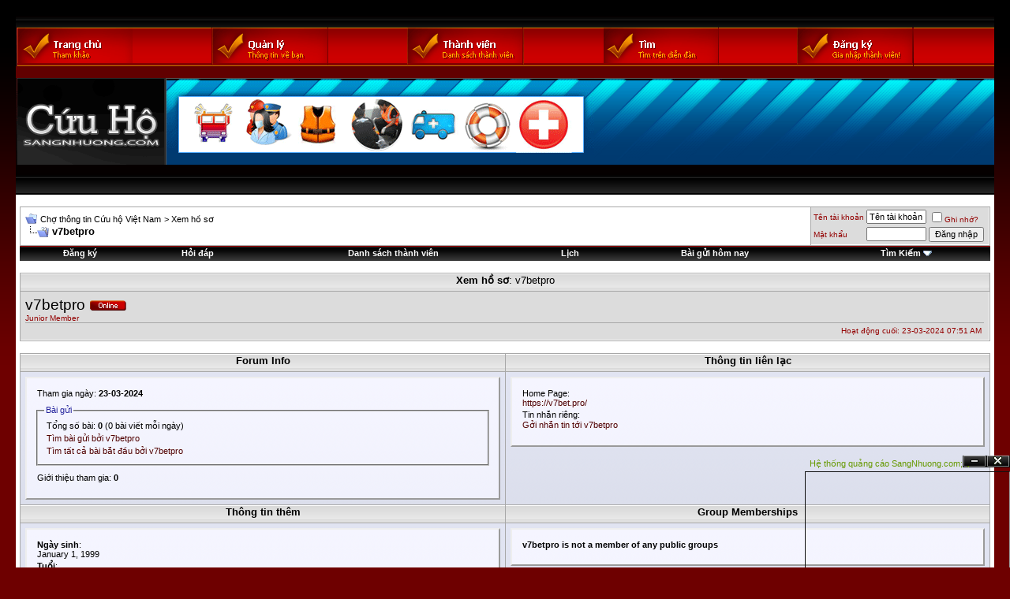

--- FILE ---
content_type: text/html; charset=UTF-8
request_url: http://cuuho.sangnhuong.com/member.php?s=c2e4762958eaa6714921a4bc8f9ea36f&u=97688
body_size: 10235
content:
<!DOCTYPE html PUBLIC "-//W3C//DTD XHTML 1.0 Transitional//EN" "http://www.w3.org/TR/xhtml1/DTD/xhtml1-transitional.dtd">
<html dir="ltr" lang="vn">
<head>
<meta http-equiv="Content-Type" content="text/html; charset=UTF-8" />
<meta name="generator" content="vBulletin 3.6.1" />

	
<meta name="keywords" content="Chợ thông tin Cứu hộ Việt Nam,Cứu hộ, giao thông, miền bắc, cuuho116, TNGT, tai nạn, sửa chữa, ô tô, cứu hộ đường cao tốc, cuuhoduongcaotoc, xe cứu hộ,KIẾN THỨC PHÒNG CHÁY VÀ CHỮA CHÁY CỨU NẠN  CỨU HỘ, kynang-pccc-cnch.com, ky nang pccc, phong chay, chua chay, pccc, bao chay,Phòng cháy chữa cháy, Tin cháy nổ, pccc, Luật phòng cháy, Kỹ năng pccc, diễn đàn chia sẻ kiến thức phòng cháy chữa cháy cứu hộ cứu nạn việt nam, chữa cháy" />
<meta name="description" content="Chợ thông tin Cứu hộ Việt Nam,Cứu hộ, giao thông, miền bắc, cuuho116, TNGT, tai nạn, sửa chữa, ô tô, cứu hộ đường cao tốc, cuuhoduongcaotoc, xe cứu hộ,KIẾN THỨC PHÒNG CHÁY VÀ CHỮA CHÁY CỨU NẠN  CỨU HỘ, kynang-pccc-cnch.com, ky nang pccc, phong chay, chua chay, pccc, bao chay,Phòng cháy chữa cháy, Tin cháy nổ, pccc, Luật phòng cháy, Kỹ năng pccc, diễn đàn chia sẻ kiến thức phòng cháy chữa cháy cứu hộ cứu nạn việt nam, chữa cháy" />
	


<!-- CSS Stylesheet -->
<style type="text/css" id="vbulletin_css">
<!--
/* vBulletin 3 CSS For Style 'Big Red Fluid.xml' (styleid: 2) */
body
{
	background: #6E0000 url(images/bigred/gradients/bkg.gif) repeat-x top left;
	color: #000000;
	font: 10pt verdana, geneva, lucida, 'lucida grande', arial, helvetica, sans-serif;
	margin: 20px;
	padding: 0px;
	
	
}
a:link, body_alink
{
	color: #500000;
	text-decoration: none;
}
a:visited, body_avisited
{
	color: #500000;
	text-decoration: none;
}
a:hover, a:active, body_ahover
{
	color: #FFAE00;
	text-decoration: underline;
}
.page
{
	background: #FFFFFF;
	color: #000000;
}
td, th, p, li
{
	font: 10pt verdana, geneva, lucida, 'lucida grande', arial, helvetica, sans-serif;
}
.tborder
{
	background: #A8A8A8;
	color: #000000;
}
.tcat
{
	background: #E0E0E0 url(images/bigred/gradients/gradient_thead.gif) repeat-x top left;
	color: #000000;
	font: bold 10pt verdana, geneva, lucida, 'lucida grande', arial, helvetica, sans-serif;
	text-align: center;
	padding-top: 1px;
}
.tcat a:link, .tcat_alink
{
	color: #000000;
	text-decoration: none;
}
.tcat a:visited, .tcat_avisited
{
	color: #000000;
	text-decoration: none;
}
.tcat a:hover, .tcat a:active, .tcat_ahover
{
	color: #000000;
	text-decoration: underline;
}
.thead
{
	background: #262626 url(images/bigred/gradients/gradient_tcat.gif) repeat-x top left;
	color: #FFFFFF;
	font: bold 11px tahoma, verdana, geneva, lucida, 'lucida grande', arial, helvetica, sans-serif;
}
.thead a:link, .thead_alink
{
	color: #FFFFFF;
}
.thead a:visited, .thead_avisited
{
	color: #FFFFFF;
}
.thead a:hover, .thead a:active, .thead_ahover
{
	color: #FFFFFF;
	text-decoration: underline;
}
.tfoot
{
	background: #500000 url(images/bigred/gradients/footer1.gif) repeat-x top left;
	color: #FFFFFF;
}
.tfoot a:link, .tfoot_alink
{
	color: #FFFFFF;
	text-decoration: none;
}
.tfoot a:visited, .tfoot_avisited
{
	color: #FFFFFF;
	text-decoration: none;
}
.tfoot a:hover, .tfoot a:active, .tfoot_ahover
{
	color: #FFAE00;
	text-decoration: underline;
}
.alt1, .alt1Active
{
	background: #FFFFFF;
	color: #000000;
	border-right: 1px solid #FFFFFF;
	border-bottom: 1px solid #FFFFFF;
	
}
.alt1 a:link, .alt1_alink, .alt1Active a:link, .alt1Active_alink
{
	color: #000000;
}
.alt1 a:visited, .alt1_avisited, .alt1Active a:visited, .alt1Active_avisited
{
	color: #000000;
}
.alt1 a:hover, .alt1 a:active, .alt1_ahover, .alt1Active a:hover, .alt1Active a:active, .alt1Active_ahover
{
	color: #000000;
	text-decoration: underline;
}
.alt2, .alt2Active
{
	background: #DCDCDC;
	color: #000000;
	border-right: 1px solid #FFFFFF;
	border-bottom: 1px solid #FFFFFF;
	
}
.alt2 a:link, .alt2_alink, .alt2Active a:link, .alt2Active_alink
{
	color: #000000;
}
.alt2 a:visited, .alt2_avisited, .alt2Active a:visited, .alt2Active_avisited
{
	color: #000000;
}
.alt2 a:hover, .alt2 a:active, .alt2_ahover, .alt2Active a:hover, .alt2Active a:active, .alt2Active_ahover
{
	color: #000000;
	text-decoration: underline;
}
td.inlinemod
{
	background: #FFFFCC;
	color: #000000;
}
.wysiwyg
{
	background: #F5F5FF;
	color: #000000;
	font: 10pt verdana, geneva, lucida, 'lucida grande', arial, helvetica, sans-serif;
}
textarea, .bginput
{
	font: 10pt verdana, geneva, lucida, 'lucida grande', arial, helvetica, sans-serif;
}
.button
{
	font: 11px verdana, geneva, lucida, 'lucida grande', arial, helvetica, sans-serif;
}
select
{
	font: 11px verdana, geneva, lucida, 'lucida grande', arial, helvetica, sans-serif;
}
option, optgroup
{
	font-size: 11px;
	font-family: verdana, geneva, lucida, 'lucida grande', arial, helvetica, sans-serif;
}
.smallfont
{
	color: #930000;
	font: 10px verdana, geneva, lucida, 'lucida grande', arial, helvetica, sans-serif;
}
.time
{
	color: #930000;
}
.navbar
{
	font: 11px verdana, geneva, lucida, 'lucida grande', arial, helvetica, sans-serif;
}
.highlight
{
	color: #FF0000;
	font-weight: bold;
}
.fjsel
{
	background: #3E5C92;
	color: #E0E0F6;
}
.fjdpth0
{
	background: #F7F7F7;
	color: #000000;
}
.panel
{
	background: #E4E7F5 url(images/gradients/gradient_panel.gif) repeat-x top left;
	color: #000000;
	padding: 10px;
	border: 2px outset;
}
.panelsurround
{
	background: #D1D4E0 url(images/gradients/gradient_panelsurround.gif) repeat-x top left;
	color: #000000;
}
legend
{
	color: #22229C;
	font: 11px tahoma, verdana, geneva, lucida, 'lucida grande', arial, helvetica, sans-serif;
}
.vbmenu_control
{
	background: #262626 url(images/bigred/gradients/gradient_tcat.gif) repeat-x top left;
	color: #FFFFFF;
	font: bold 11px tahoma, verdana, geneva, lucida, 'lucida grande', arial, helvetica, sans-serif;
	padding: 3px 6px 3px 6px;
	white-space: nowrap;
}
.vbmenu_control a:link, .vbmenu_control_alink
{
	color: #FFFFFF;
	text-decoration: none;
}
.vbmenu_control a:visited, .vbmenu_control_avisited
{
	color: #FFFFFF;
	text-decoration: none;
}
.vbmenu_control a:hover, .vbmenu_control a:active, .vbmenu_control_ahover
{
	color: #FFFFFF;
	text-decoration: underline;
}
.vbmenu_popup
{
	background: #FFFFFF;
	color: #000000;
	border: 1px solid #0B198C;
}
.vbmenu_option
{
	background: #E1E4F2 url(images/bigred/gradients/alt2.gif) repeat-x;
	color: #000000;
	font: 10px verdana, geneva, lucida, 'lucida grande', arial, helvetica, sans-serif;
	white-space: nowrap;
	cursor: pointer;
}
.vbmenu_option a:link, .vbmenu_option_alink
{
	color: #000000;
	text-decoration: none;
}
.vbmenu_option a:visited, .vbmenu_option_avisited
{
	color: #000000;
	text-decoration: none;
}
.vbmenu_option a:hover, .vbmenu_option a:active, .vbmenu_option_ahover
{
	color: #000000;
	text-decoration: underline;
}
.vbmenu_hilite
{
	background: #E1E4F2 url(images/bigred/gradients/alt2.gif) repeat-x;
	color: #000000;
	font: 10px verdana, geneva, lucida, 'lucida grande', arial, helvetica, sans-serif;
	white-space: nowrap;
	cursor: pointer;
}
.vbmenu_hilite a:link, .vbmenu_hilite_alink
{
	color: #000000;
	text-decoration: none;
}
.vbmenu_hilite a:visited, .vbmenu_hilite_avisited
{
	color: #000000;
	text-decoration: none;
}
.vbmenu_hilite a:hover, .vbmenu_hilite a:active, .vbmenu_hilite_ahover
{
	color: #000000;
	text-decoration: underline;
}
/* ***** styling for 'big' usernames on postbit etc. ***** */
.bigusername { font-size: 14pt; }

/* ***** small padding on 'thead' elements ***** */
td.thead, div.thead { padding: 4px; }

/* ***** basic styles for multi-page nav elements */
.pagenav a { text-decoration: none; }
.pagenav td { padding: 2px 4px 2px 4px; }

/* ***** define margin and font-size for elements inside panels ***** */
.fieldset { margin-bottom: 6px; }
.fieldset, .fieldset td, .fieldset p, .fieldset li { font-size: 11px; }

/* ***** don't change the following ***** */
form { display: inline; }
label { cursor: default; }
.normal { font-weight: normal; }
.inlineimg { vertical-align: middle; }
-->
</style>

<!-- / CSS Stylesheet -->

<script type="text/javascript">
<!--
var SESSIONURL = "s=6365e26094b9bba6a32d600123322c0f&";
var IMGDIR_MISC = "images/bigred/misc";
var vb_disable_ajax = parseInt("0", 10);
// -->
</script>

<script type="text/javascript" src="clientscript/vbulletin_global.js?v=361"></script>
<script type="text/javascript" src="clientscript/vbulletin_menu.js?v=361"></script>

<link rel="alternate" type="application/rss+xml" title="Chợ thông tin Cứu hộ Việt Nam RSS Feed" href="external.php?type=RSS2" />

<!-- 
  nCode Image Resizer
  (c) nCode
  http://www.ncode.nl/vbulletinplugins/
-->
<script type="text/javascript" src="http://cuuho.sangnhuong.com/clientscript/ncode_imageresizer.js?v=1.0.1"></script>
<style type="text/css">
<!--
table.ncode_imageresizer_warning {
	background: #FFFFE1;
	color: #000000;
	border: 1px solid #CCC;
	cursor: pointer;
}

table.ncode_imageresizer_warning td {
	font-size: 10px;
	vertical-align: middle;
	text-decoration: none;
}

table.ncode_imageresizer_warning td.td1 {
	padding: 5px;
}

table.ncode_imageresizer_warning td.td1 {
	padding: 2px;
}
-->
</style>
<script type="text/javascript">
<!--
NcodeImageResizer.MODE = 'enlarge';
NcodeImageResizer.MAXWIDTH = 500;
NcodeImageResizer.MAXHEIGHT = 0;

NcodeImageResizer.BBURL = 'http://cuuho.sangnhuong.com';

vbphrase['ncode_imageresizer_warning_small'] = 'Nhan vao day de xem kich thuoc goc.';
vbphrase['ncode_imageresizer_warning_filesize'] = 'Hinh nay da tu dong thu nho. Nhan vao day de xem kich thuoc goc. Kich thuoc hinh goc la %1$sx%2$s voi dung luong la %3$sKB.';
vbphrase['ncode_imageresizer_warning_no_filesize'] = 'Hinh nay da tu dong thu nho. Nhan vao day de xem kich thuoc goc. Kich thuoc hinh goc la %1$sx%2$s.';
vbphrase['ncode_imageresizer_warning_fullsize'] = 'Nhan vao day de tro ve kich thuoc thu nho.';
//-->
</script>
<title>Chợ thông tin Cứu hộ Việt Nam - Xem h&#7891; s&#417;: v7betpro</title>
</head>
<body>
<table width="100%" align="center" border="0" cellspacing="0" cellpadding="0">
   <tr>
    <td style="background: url(images/bigred/misc/nav_bg.gif) repeat-x center center;">&nbsp;</td>
       </tr>
      </table>
<table width="100%" align="center" border="0" cellspacing="0" cellpadding="0" style="background: url(images/bigred/gradients/gradient_nav.gif) repeat-x;">
        <tr> 
          <td><a href="index.php"><img src="images/bigred/misc/home.gif" alt="" border="0" /></a></td>
          <td><a href="usercp.php"><img src="images/bigred/misc/usercp.gif" alt="" border="0" /></a></td>
          <td><a href="memberlist.php"><img src="images/bigred/misc/members.gif" alt="" border="0" /></a></td>
          <td><a href="search.php?s=6365e26094b9bba6a32d600123322c0f" accesskey="4" rel="nofollow"><img src="images/bigred/misc/search.gif" alt="" border="0" /></a></td>
          
          
	  <td><a href="register.php?s=6365e26094b9bba6a32d600123322c0f" rel="nofollow"><img src="images/bigred/misc/register.gif" alt="" border="0" /></a></td>
		
        </tr>
      </table>
<table width="100%" align="center" border="0" cellspacing="0" cellpadding="0">
	<tr style="height: 15px;">
		<td colspan="3" style="background: #610000;">&nbsp;</td>
	</tr>
	<tr style="height: 110px;" valign="top">
		<td width="191"><img src="images/bigred/misc/logo.gif" alt="" /></td>
		<td style="background: url('images/bigred/misc/ad_bkg.gif') no-repeat;" width="542"></td>
<td style="background: url(images/bigred/gradients/gradient_banner.gif) repeat-x;">&nbsp;</td></tr>
                </tr>
<table width="100%" align="center" border="0" cellspacing="0" cellpadding="0">
  <tr>
    <td background="images/bigred/misc/nav_bg.gif"><img src="images/bigred/misc/nav_bg.gif" alt="" width="738" height="38"></td>
  </tr>
</table>
<!-- content table -->
<!-- open content container -->

<div align="center">
	<div class="page" style="width:100%; text-align:left">
		<div style="padding:0px 5px 0px 5px">


<script type="text/javascript">
<!--
function log_out()
{
	ht = document.getElementsByTagName("html");
	ht[0].style.filter = "progid:DXImageTransform.Microsoft.BasicImage(grayscale=1)";
	if (confirm('B&#7841;n có ch&#7855;c mu&#7889;n thoát?'))
	{
		return true;
	}
	else
	{
		ht[0].style.filter = "";
		return false;
	}
}
//-->
</script>

<br />

<!-- breadcrumb, login, pm info -->
<table class="tborder" cellpadding="6" cellspacing="1" border="0" width="100%" align="center">
<tr>
	<td class="alt1" width="100%">
		
			<table cellpadding="0" cellspacing="0" border="0">
			<tr valign="bottom">
				<td><a href="#" onclick="history.back(1); return false;"><img src="images/bigred/misc/navbits_start.gif" alt="Tr&#7903; l&#7841;i" border="0" /></a></td>
				<td>&nbsp;</td>
				<td width="100%"><span class="navbar"><a href="index.php?s=6365e26094b9bba6a32d600123322c0f" accesskey="1">Chợ thông tin Cứu hộ Việt Nam</a></span> 
	<span class="navbar">&gt; <a href="member.php?s=6365e26094b9bba6a32d600123322c0f&amp;u=97688">Xem h&#7891; s&#417;</a></span>

</td>
			</tr>
			<tr>
				<td class="navbar" style="font-size:10pt; padding-top:1px" colspan="3"><a href="/member.php?u=97688"><img class="inlineimg" src="images/bigred/misc/navbits_finallink.gif" alt="N&#7841;p l&#7841;i trang này" border="0" /></a> <strong>
	v7betpro

</strong></td>
			</tr>
			</table>			
		
	</td>	
	
	
		
		<td class="alt2" nowrap="nowrap" style="padding:0px">
			
		<!-- login form -->
		<form action="login.php?do=login" method="post" onsubmit="md5hash(vb_login_password, vb_login_md5password, vb_login_md5password_utf, 0)">
		<script type="text/javascript" src="clientscript/vbulletin_md5.js?v=361"></script>
		<table cellpadding="0" cellspacing="3" border="0">
		<tr>
			<td class="smallfont"><label for="navbar_username">Tên tài kho&#7843;n</label></td>
			<td><input type="text" class="bginput" style="font-size: 11px" name="vb_login_username" id="navbar_username" size="10" accesskey="u" tabindex="101" value="Tên tài kho&#7843;n" onfocus="if (this.value == 'Tên tài kho&#7843;n') this.value = '';" /></td>
			<td class="smallfont" colspan="2" nowrap="nowrap"><label for="cb_cookieuser_navbar"><input type="checkbox" name="cookieuser" value="1" tabindex="103" id="cb_cookieuser_navbar" accesskey="c" />Ghi nh&#7899;?</label></td>
		</tr>
		<tr>
			<td class="smallfont"><label for="navbar_password">M&#7853;t kh&#7849;u</label></td>
			<td><input type="password" class="bginput" style="font-size: 11px" name="vb_login_password" id="navbar_password" size="10" tabindex="102" /></td>
			<td><input type="submit" class="button" value="Ð&#259;ng nh&#7853;p" tabindex="104" title="Nh&#7853;p username và m&#7853;t kh&#7849;u &#273;ã cung c&#7845;p &#273;&#7875; &#273;&#259;ng nh&#7853;p, ho&#7863;c &#7845;n vào '&#273;&#259;ng ký' &#273;&#7875; tao 1 tài kho&#7843;n" accesskey="s" /></td>
		</tr>
		</table>
		<input type="hidden" name="s" value="6365e26094b9bba6a32d600123322c0f" />
		<input type="hidden" name="do" value="login" />		
		<input type="hidden" name="vb_login_md5password" />
		<input type="hidden" name="vb_login_md5password_utf" />
		</form>
		<!-- / login form -->
			
		</td>
		
		
	
</tr>
</table>
<!-- / breadcrumb, login, pm info -->

<!-- nav buttons bar -->
<div align="center">
	<table class="tborder" cellpadding="6" cellspacing="0" border="0" width="100%" align="center" style="border-top-width:0px">
	<tr align="center">
		
		
			<td class="vbmenu_control"><a href="register.php?s=6365e26094b9bba6a32d600123322c0f" rel="nofollow">&#272;&#259;ng ký</a></td>
		
		<td class="vbmenu_control"><a href="faq.php?s=6365e26094b9bba6a32d600123322c0f" accesskey="5">H&#7887;i &#273;áp</a></td>
		<td class="vbmenu_control"><a href="memberlist.php?s=6365e26094b9bba6a32d600123322c0f">Danh sách thành viên</a></td>
		<td class="vbmenu_control"><a href="calendar.php?s=6365e26094b9bba6a32d600123322c0f">L&#7883;ch</a></td>
				
			
				
				<td class="vbmenu_control"><a href="search.php?s=6365e26094b9bba6a32d600123322c0f&amp;do=getdaily" accesskey="2">Bài g&#7917;i hôm nay</a></td>
				
				<td id="navbar_search" class="vbmenu_control"><a href="search.php?s=6365e26094b9bba6a32d600123322c0f" accesskey="4" rel="nofollow">Tìm Ki&#7871;m</a> <script type="text/javascript"> vbmenu_register("navbar_search"); </script></td>
			
			
					
		</if>
		
	</tr>
	</table>
</div>
<!-- / nav buttons bar -->

<br />



<!-- NAVBAR POPUP MENUS -->
	
	
	<!-- header quick search form -->
	<div class="vbmenu_popup" id="navbar_search_menu" style="display:none">
		<form action="search.php?do=process" method="post">
		<table cellpadding="4" cellspacing="1" border="0">
		<tr>
			<td class="thead">Tìm trong di&#7877;n &#273;àn</td>
		</tr>
		<tr>
			<td class="vbmenu_option" title="nohilite">
				<input type="hidden" name="do" value="process" />
				<input type="hidden" name="quicksearch" value="1" />
				<input type="hidden" name="s" value="6365e26094b9bba6a32d600123322c0f" />
				<div><input type="text" class="bginput" name="query" size="25" tabindex="1001" /><input type="submit" class="button" value="Ti&#7871;p T&#7909;c" tabindex="1004" /></div>
			</td>
		</tr>
		<tr>
			<td class="vbmenu_option" title="nohilite">
				<label for="rb_nb_sp0"><input type="radio" name="showposts" value="0" id="rb_nb_sp0" tabindex="1002" checked="checked" />Hi&#7879;n ch&#7911; &#273;&#7873;</label>
				&nbsp;
				<label for="rb_nb_sp1"><input type="radio" name="showposts" value="1" id="rb_nb_sp1" tabindex="1003" />Hi&#7879;n bài vi&#7871;t</label>
			</td>
		</tr>
		<tr>
			<td class="vbmenu_option"><a href="search.php?s=6365e26094b9bba6a32d600123322c0f" accesskey="4" rel="nofollow">Tìm chi ti&#7871;t</a></td>
		</tr>
		</table>
		</form>
	</div>
	<!-- / header quick search form -->
	

	
<!-- / NAVBAR POPUP MENUS -->

<!-- PAGENAV POPUP -->

	<div class="vbmenu_popup" id="pagenav_menu" style="display:none">
		<table cellpadding="4" cellspacing="1" border="0">
		<tr>
			<td class="thead" nowrap="nowrap">&#272;&#7871;n trang...</td>
		</tr>
		<tr>
			<td class="vbmenu_option" title="nohilite">
			<form action="index.php" method="get" onsubmit="return this.gotopage()" id="pagenav_form">
				<input type="text" class="bginput" id="pagenav_itxt" style="font-size:11px" size="4" />
				<input type="button" class="button" id="pagenav_ibtn" value="Ti&#7871;p T&#7909;c" />
			</form>
			</td>
		</tr>
		</table>
	</div>

<!-- / PAGENAV POPUP -->


<!-- main info - avatar, profilepic etc. -->
<table class="tborder" cellpadding="6" cellspacing="1" border="0" width="100%" align="center">
<tr>
	<td class="tcat">Xem h&#7891; s&#417;<span class="normal">: v7betpro</span></td>
</tr>
<tr>
	<td class="alt2">
		<table cellpadding="0" cellspacing="0" border="0" width="100%">
		<tr>
			<td style="border-bottom:1px solid #A8A8A8" width="100%" colspan="2">			
							
				<div class="bigusername">v7betpro 
<img class="inlineimg" src="images/bigred/statusicon/user_online.gif" alt="v7betpro &#273;ang online" border="0" />
</div>
				<div class="smallfont">Junior Member</div>
			</td>
			
		</tr>
		<tr valign="top">
			
				<td>&nbsp;</td>
			
			<td class="smallfont" valign="bottom" align="right">
				
					<div>Ho&#7841;t &#273;&#7897;ng cu&#7889;i: 23-03-2024 <span class="time">07:51 AM</span>&nbsp;</div>
				
				
			</td>
		</tr>
		</table>
	</td>
</tr>
</table>
<!-- / main info - avatar, profilepic etc. -->

<!-- button row -->

<!-- / button row -->

<br />






<table class="tborder" cellpadding="6" cellspacing="1" border="0" width="100%" align="center">
<tr>
	<td class="tcat" width="50%">Forum Info</td>
	<td class="tcat" width="50%">Thông tin liên l&#7841;c</td>
</tr>
<tr valign="top">

	<td class="panelsurround" align="center">
	<div class="panel">
		<div align="left">
		
			<div class="fieldset">
				<div style="padding:3px">
					Tham gia ngày: <strong>23-03-2024</strong>
				</div>
			</div>
			
			<fieldset class="fieldset">
				<legend>Bài g&#7917;i</legend>
				<table cellpadding="0" cellspacing="3" border="0">
				<tr>
					<td>
						T&#7893;ng s&#7889; bài: <strong>0</strong> (0 bài vi&#7871;t m&#7895;i ngày)
					</td>
				</tr>
				
				<tr>
					<td><a href="search.php?s=6365e26094b9bba6a32d600123322c0f&amp;do=finduser&amp;u=97688" rel="nofollow">Tìm bài g&#7917;i b&#7903;i v7betpro</a></td>
				</tr>
				<tr>
					<td><a href="search.php?s=6365e26094b9bba6a32d600123322c0f&amp;do=process&amp;showposts=0&amp;starteronly=1&amp;exactname=1&amp;searchuser=v7betpro" rel="nofollow">Tìm t&#7845;t c&#7843; bài b&#7855;t &#273;&#7847;u b&#7903;i v7betpro</a></td>
				</tr>
				</table>
			</fieldset>
			
			
			<div class="fieldset">
				<div style="padding:3px">
					Gi&#7899;i thi&#7879;u tham gia: <strong>0</strong>
				</div>
			</div>
			
			
			
		
		</div>
	</div>
	</td>
	
	<td class="panelsurround" align="center">
	<div class="panel">
		<div align="left">
		
			<div class="fieldset">
				<table cellpadding="0" cellspacing="3" border="0">
				
				
				<tr>
					<td>
						Home Page:<br />
						<a href="https://v7bet.pro/" target="_blank" dir="ltr">https://v7bet.pro/</a>
					</td>
				</tr>
				
				
				
				<tr>
					<td>
						Tin nh&#7855;n riêng:<br />
						<a href="private.php?s=6365e26094b9bba6a32d600123322c0f&amp;do=newpm&amp;u=97688" rel="nofollow">G&#7903;i nh&#7855;n tin t&#7899;i v7betpro</a>
					</td>
				</tr>
				
				</table>
			</div>
			
			
			
		
		</div>
	</div>
	</td>
	
</tr>
<tr>
	<td class="tcat" width="50%">Thông tin thêm</td>
	<td class="tcat" width="50%">Group Memberships</td>
</tr>
<tr valign="top">

	<td class="panelsurround" align="center">
	<div class="panel">
		<div align="left">
		
		<div class="fieldset">
			
				<table cellpadding="0" cellspacing="3" border="0">
				
				<tr>
					<td>
						<strong>Ngày sinh</strong>:<br />
						January 1, 1999
					</td>
				</tr>
				
				
				<tr>
					<td>
						<strong>Tu&#7893;i</strong>:<br />
						26
					</td>
				</tr>
				
				<tr>
	<td>
		<strong>Biography</strong>:<br />
		V7bet cho tới thời điểm hiện tại đã chính thức trở thành nhà cái có thương h
	</td>
</tr><tr>
	<td>
		<strong>Location</strong>:<br />
		Hoà Hưng/23F Hẻm 83, Khu Phố 2, Quận 10, Thành phố Hồ Chí Minh, Việt Nam
	</td>
</tr>
				</table>
			
		</div>
		
		</div>
	</div>
	</td>
	
	<td class="panelsurround" align="center">
	<div class="panel">
		<div align="left">
		
			<div class="fieldset">
				<table cellpadding="0" cellspacing="3" border="0">
				<tr>
					
					<td><strong>v7betpro is not a member of any public groups</strong></td>
					
				</tr>
				
				</table>
			</div>
		
		</div>
	</div>
	</td>

</tr>
</table>

    <script type="text/javascript">
          //Alert MsgAd
          clicksor_enable_MsgAlert = true;
          //default pop-under house ad url
          clicksor_enable_pop = true; clicksor_frequencyCap = 0.1;
          durl = '';
          //default banner house ad url
          clicksor_default_url = '';
          clicksor_banner_border = '#000f30'; clicksor_banner_ad_bg = '#FFFFFF';
          clicksor_banner_link_color = '#0c15ff'; clicksor_banner_text_color = '#da0041';
          clicksor_banner_image_banner = true; clicksor_banner_text_banner = true;
          clicksor_layer_border_color = '';
          clicksor_layer_ad_bg = ''; clicksor_layer_ad_link_color = '';
          clicksor_layer_ad_text_color = ''; clicksor_text_link_bg = '';
          clicksor_text_link_color = '#0c59ff'; clicksor_enable_text_link = true;
          clicksor_enable_VideoAd = true;
          </script>
          <style type="text/css">
          * html div#fl813691 {position: absolute; overflow:hidden;
          top:expression(eval(document.compatMode &&
          document.compatMode=='CSS1Compat') ?
          documentElement.scrollTop
          +(documentElement.clientHeight-this.clientHeight)
          : document.body.scrollTop
          +(document.body.clientHeight-this.clientHeight));}
          #fl813691{font: 12px Arial, Helvetica, sans-serif; color:#666; position:fixed; _position: absolute; right:0; bottom:0; height:150px; }                  
          #coh963846{color:#FF6600;display:block; height:20px; line-height:20px; font-size:11px; width:0 px;}
          #coh963846 a{color:#690;text-decoration:none;}
          #coc67178{float:right; padding:0; margin:0; list-style:none; overflow:hidden; height:15px;}
                   #coc67178 li{display:inline;}
                   #coc67178 li a{background-image:url(http://sangnhuong.com/sangnhuongvb/images/laivt_img/button.gif); background-repeat:no-repeat; width:30px; height:0; padding-top:15px; overflow:hidden; float:left;}
                      #coc67178 li a.close{background-position: 0 0;}
                      #coc67178 li a.close:hover{background-position: 0 -15px;}
                      #coc67178 li a.min{background-position: -30px 0;}
                      #coc67178 li a.min:hover{background-position: -30px -15px;}
                      #coc67178 li a.max{background-position: -60px 0;}
                      #coc67178 li a.max:hover{background-position: -60px -15px;}
          #co453569{display:block; margin:0; padding:0; height:123px;  border-style:solid; border-width:1px; border-color:#111 #999 #999 #111; line-height:1.6em; overflow:hidden;}
          </style>
           <div style="height: 152px;" id="fl813691">
             <div id="eb951855">
             <div id="cob263512">

          
                <div id="coh963846">
                   <ul id="coc67178">
                      <li id="pf204652hide"><a class="min" href="javascript:pf204652clickhide();" title="Ẩn đi">Ẩn</a></li>
                      <li id="pf204652show" style="display: none;"><a class="max" href="javascript:pf204652clickshow();" title="Hiện lại">Xem </a></li>
                      <li id="pf204652close"><a class="close" href="javascript:pf204652clickclose();" title="Đóng lại">Đóng</a></li>
                   </ul>
                &nbsp; <a href="http://sangnhuong.com/index.php?option=com_content&task=view&id=179&Itemid=9" target="_blank">Hệ thống quảng cáo SangNhuong.com;</a> 
                </div>

          
                <div id="co453569">
                   
    <html>

    <head>
    <meta http-equiv="Content-Type" content="text/html; charset=windows-1252">
    <title>SangNhuong.com</title>
    </head>

    <body>

    <p><!--/* OpenX Javascript Tag v2.4.7 */-->

<!--/*
  * The backup image section of this tag has been generated for use on a
  * non-SSL page. If this tag is to be placed on an SSL page, change the
  *   'http://kienthucngaynay.info/openx/www/delivery/...'
  * to
  *   'https://kienthucngaynay.info/openx/www/delivery/...'
  *
  * This noscript section of this tag only shows image banners. There
  * is no width or height in these banners, so if you want these tags to
  * allocate space for the ad before it shows, you will need to add this
  * information to the <img> tag.
  *
  * If you do not want to deal with the intricities of the noscript
  * section, delete the tag (from <noscript>... to </noscript>). On
  * average, the noscript tag is called from less than 1% of internet
  * users.
  */-->

<script type='text/javascript'><!--//<![CDATA[
   var m3_u = (location.protocol=='https:'?'https://kienthucngaynay.info/openx/www/delivery/ajs.php':'http://kienthucngaynay.info/openx/www/delivery/ajs.php');
   var m3_r = Math.floor(Math.random()*99999999999);
   if (!document.MAX_used) document.MAX_used = ',';
   document.write ("<scr"+"ipt type='text/javascript' src='"+m3_u);
   document.write ("?zoneid=9");
   document.write ('&amp;cb=' + m3_r);
   if (document.MAX_used != ',') document.write ("&amp;exclude=" + document.MAX_used);
   document.write ("&amp;loc=" + escape(window.location));
   if (document.referrer) document.write ("&amp;referer=" + escape(document.referrer));
   if (document.context) document.write ("&context=" + escape(document.context));
   if (document.mmm_fo) document.write ("&amp;mmm_fo=1");
   document.write ("'><\/scr"+"ipt>");
//]]>--></script><noscript><a href='http://kienthucngaynay.info/openx/www/delivery/ck.php?n=a1a36a8b&amp;cb=INSERT_RANDOM_NUMBER_HERE' target='_blank'><img src='http://kienthucngaynay.info/openx/www/delivery/avw.php?zoneid=9&amp;cb=INSERT_RANDOM_NUMBER_HERE&amp;n=a1a36a8b' border='0' alt='' /></a></noscript></p>

    </body>

    </html>

             
                
                </div>
             </div></div></div>
          <script>
          pf204652bottomLayer = document.getElementById('fl813691');
          var pf204652IntervalId = 0;  
          var pf204652maxHeight = 140
    ;//Chieu cao khung quang cao
          var pf204652minHeight = 20;
          var pf204652curHeight = 0;
          function pf204652show( ){
            pf204652curHeight += 2;
            if (pf204652curHeight > pf204652maxHeight){
             clearInterval ( pf204652IntervalId );
            }
            pf204652bottomLayer.style.height = pf204652curHeight+'px';
          }
          function pf204652hide( ){
            pf204652curHeight -= 3;
            if (pf204652curHeight < pf204652minHeight){
             clearInterval ( pf204652IntervalId );
            }
            pf204652bottomLayer.style.height = pf204652curHeight+'px';
          }
          pf204652IntervalId = setInterval ( 'pf204652show()', 5 );
          function pf204652clickhide(){
             document.getElementById('pf204652hide').style.display='none';
             document.getElementById('pf204652show').style.display='inline';
             pf204652IntervalId = setInterval ( 'pf204652hide()', 5 );
          }
          function pf204652clickshow(){
             document.getElementById('pf204652hide').style.display='inline';
             document.getElementById('pf204652show').style.display='none';
             pf204652IntervalId = setInterval ( 'pf204652show()', 5 );
          }
          function pf204652clickclose(){
             document.body.style.marginBottom = '0px';
             pf204652bottomLayer.style.display = 'none';
          }
          </script> 
<br />
<div class="smallfont" align="center">Múi gi&#7901; GMT +7. Hi&#7879;n t&#7841;i là <span class="time">03:35 AM</span></div>
<br />

<div align="center">
	<div class="smallfont" align="center">
	<!-- Do not remove this copyright notice -->
	<b>&copy; 2008 - 2025  Nhóm phát triển website và thành viên SANGNHUONG.COM.</b><br /><i>BQT không chịu bất cứ trách nhiệm nào từ nội dung bài viết của thành viên.</i>
	<!-- Do not remove this copyright notice -->
	</div>
	
	<div class="smallfont" align="center">
	<!-- Do not remove <img src="http://cuuho.sangnhuong.com/cron.php?s=6365e26094b9bba6a32d600123322c0f&amp;&amp;rand=227458" alt="" width="1" height="1" border="0" /> or your scheduled tasks will cease to function -->
	<img src="http://cuuho.sangnhuong.com/cron.php?s=6365e26094b9bba6a32d600123322c0f&amp;&amp;rand=227458" alt="" width="1" height="1" border="0" />
	<!-- Do not remove <img src="http://cuuho.sangnhuong.com/cron.php?s=6365e26094b9bba6a32d600123322c0f&amp;&amp;rand=227458" alt="" width="1" height="1" border="0" /> or your scheduled tasks will cease to function -->
	
	
        <br /> <a href="http://sangnhuong.com">SangNhuong.com</a> thiết kế
	</div>
</div>

</form>


		</div>	
	</div>
</div>

<!-- / close content container -->
<!-- /content area table -->

<form action="index.php" method="get">
	
<table cellpadding="6" cellspacing="0" border="0" width="100%" class="page" align="center">
<tr>
	
	
	<td class="tfoot" align="right" width="100%">
		<div class="smallfont">
			<strong>
				<a href="sendmessage.php" rel="nofollow">Liên h&#7879;</a> -
				<a href="http://cuuho.sangnhuong.com">Chợ thông tin Cứu hộ Việt Nam</a> -
				
				
				<a href="archive/index.php">L&#432;u Tr&#7919;</a> -
				
				<a href="#top" onclick="self.scrollTo(0, 0); return false;">Lên trên</a>
			</strong>
		</div>
	</td>
</tr>
</table>



<script type="text/javascript">
<!--
	// Main vBulletin Javascript Initialization
	vBulletin_init();
//-->
</script>

<script type="text/javascript">

  var _gaq = _gaq || [];
  _gaq.push(['_setAccount', 'UA-33534175-1']);
  _gaq.push(['_setDomainName', 'sangnhuong.com']);
  _gaq.push(['_trackPageview']);

  (function() {
    var ga = document.createElement('script'); ga.type = 'text/javascript'; ga.async = true;
    ga.src = ('https:' == document.location.protocol ? 'https://ssl' : 'http://www') + '.google-analytics.com/ga.js';
    var s = document.getElementsByTagName('script')[0]; s.parentNode.insertBefore(ga, s);
  })();

</script>

</body>
</html>